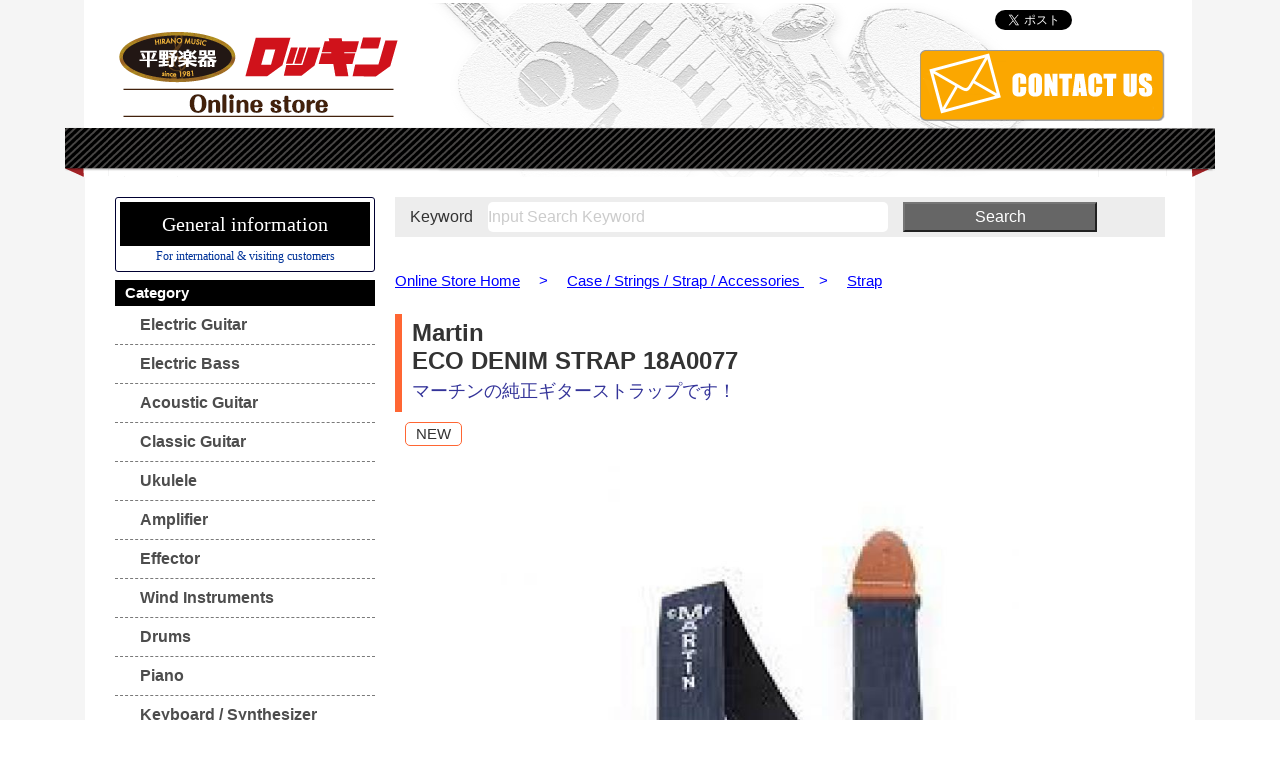

--- FILE ---
content_type: text/html; charset=UTF-8
request_url: https://en.rockin.co.jp/shop/archives/107740.html
body_size: 8212
content:
<!DOCTYPE html PUBLIC "-//W3C//DTD XHTML 1.0 Transitional//EN" "http://www.w3.org/TR/xhtml1/DTD/xhtml1-transitional.dtd">
<html xmlns="http://www.w3.org/1999/xhtml">
<head>

<meta http-equiv="Content-Type" content="text/html; charset=UTF-8" />
<title>
Martin ECO DENIM STRAP 18A0077 ｜Hirano Music Online Store</title>
<meta name="format-detection" content="telephone=no" />
<meta name="Keywords" content="Guitar,Bass,Drums,Winds,World Wide,Shipping" />
<meta name="Description" content="マーチンの純正ギターストラップです！ | ECO DENIM STRAP 18A0077" />
<meta property="og:title" content="マーチンの純正ギターストラップです！  Martin マーティン ECO DENIM STRAP 18A0077 Hirano Music Online Store" />
<meta property="og:type" content="website" />
<meta property="og:description" content="マーチンの純正ギターストラップです！ | ECO DENIM STRAP 18A0077" />
<meta property="og:url" content="//www.rockin.co.jp/shop/archives/107740.html" />
<meta property="og:image" content="https://en.rockin.co.jp/shop/files/product_images/res_1c2a98d0f824f52a5b703c5e431d5678fd9842db.jpg" />
<meta property="og:site_name" content="Hirano Music Online Store" />
<meta property="og:locale" content="ja_JP" />
<meta name="twitter:card" content="summary_large_image">
<meta name="twitter:domain" content="rockin.co.jp">
<meta name="viewport" content="width=device-width" />

<link rel="stylesheet" type="text/css" href="//en.rockin.co.jp/shop/ec_theme/default_en/css/entop.css" />
<link rel="stylesheet" type="text/css" href="//en.rockin.co.jp/shop/ec_theme/default_en/css/shop.css" />
<link rel="stylesheet" type="text/css" href="//en.rockin.co.jp/shop/ec_theme/default_en/css/en.css" />
<link rel="shortcut icon" href="//www.rockin.co.jp/favicon.ico" />

<script type="text/javascript" src="//ajax.googleapis.com/ajax/libs/jquery/1.8.1/jquery.min.js"></script>

<!--photoswipe cssの読み込み-->
<link rel="stylesheet" href="//www.rockin.co.jp/js2015/photoswipe/photoswipe.css">
<link rel="stylesheet" href="//www.rockin.co.jp/js2015/photoswipe/default-skin.css">


<script>

  (function(i,s,o,g,r,a,m){i['GoogleAnalyticsObject']=r;i[r]=i[r]||function(){
  (i[r].q=i[r].q||[]).push(arguments)},i[r].l=1*new Date();a=s.createElement(o),
  m=s.getElementsByTagName(o)[0];a.async=1;a.src=g;m.parentNode.insertBefore(a,m)
  })(window,document,'script','//www.google-analytics.com/analytics.js','ga');

  ga('create', 'UA-46256963-1', 'auto');
  ga('require', 'displayfeatures');
  ga('require', 'ec'); //拡張eコマース呼び出し
  ga('set', '&cu', 'JPY'); //通貨のセット

  ga('ec:addProduct', {
  'id': '107740',
  'name': ' ECO DENIM STRAP 18A0077',
  'category': 'ケース・弦・シールド・ストラップ・その他小物類/ギター＆ベース用ストラップ/',
  'brand': 'Martin',
  'price': '6400',
});

  ga('ec:setAction', 'detail'); //商品ページ閲覧
  ga('send', 'pageview');     // Send transaction data with initial pageview.

</script>
</head>

<body>

<div id="fb-root"></div>
<script>(function(d, s, id) {
  var js, fjs = d.getElementsByTagName(s)[0];
  if (d.getElementById(id)) return;
  js = d.createElement(s); js.id = id;
  js.src = "//connect.facebook.net/ja_JP/all.js#xfbml=1";
  fjs.parentNode.insertBefore(js, fjs);
}(document, 'script', 'facebook-jssdk'));</script>
<div id="wrap">
<div id="container">


  <!-- ヘッダコンテンツ -->
  <div id="google_translate_element"></div><script type="text/javascript">
function googleTranslateElementInit() {
  new google.translate.TranslateElement({pageLanguage: 'ja', includedLanguages: 'en', layout: google.translate.TranslateElement.InlineLayout.SIMPLE}, 'google_translate_element');
}
</script><script type="text/javascript" src="//translate.google.com/translate_a/element.js?cb=googleTranslateElementInit"></script>
<script type="text/javascript">
  $(document).ready(function(){

  var url = location.href;
  if(! url.match( /googtrans/ ) )
  {
    url += '#googtrans(en)';
    location.href = url;
  }

});
</script>

<div id="header">
    <p id="logo"><a href="//en.rockin.co.jp/shop/"><img src="//en.rockin.co.jp/shop/ec_theme/default_en/images/common/logo_store.png" alt="English Store Home" /></a></p>
    <ul class="SocialShareButton">
      <li class="facebooklike">
        <iframe src="//www.facebook.com/plugins/like.php?href=http://www.rockin.co.jp/&layout=button_count&show_faces=false&action=like&colorscheme=light" scrolling="no" frameborder="0" allowtransparency="true"></iframe>
      </li>
      <li class="twittertweet"><a href="https://twitter.com/share" class="twitter-share-button" data-via="RockinNagoya" data-lang="ja" data-count="none">ツイート</a>
<script>!function(d,s,id){var js,fjs=d.getElementsByTagName(s)[0],p=/^http:/.test(d.location)?'http':'https';if(!d.getElementById(id)){js=d.createElement(s);js.id=id;js.src=p+'://platform.twitter.com/widgets.js';fjs.parentNode.insertBefore(js,fjs);}}(document, 'script', 'twitter-wjs');</script></li>
      <li class="googleplus1">
        <div class="g-plusone" data-size="medium" data-href="https://www.rockin.co.jp/"></div>
        <script type="text/javascript">
  window.___gcfg = {lang: 'ja'};

  (function() {
    var po = document.createElement('script'); po.type = 'text/javascript'; po.async = true;
    po.src = 'https://apis.google.com/js/plusone.js';
    var s = document.getElementsByTagName('script')[0]; s.parentNode.insertBefore(po, s);
  })();
</script></li>
    </ul>
    <div id="headR">
      <ul class="clearfix">
        <li class="boxL"><a href="//en.rockin.co.jp/shop/contact/index.html"><img src="//en.rockin.co.jp/shop/ec_theme/default_en/images/common/btn_contact_store.png"  alt="Contact Us" /></a></li>
      </ul>
    </div>
    <ul id="nav" class="clearfix">
    </ul>
  </div>
  <!-- /ヘッダコンテンツ -->

  <div id="contents">
    <div id="main">
      <!--キーワード検索 -->
      <div id="keyword" class="clearfix">
    <form method="get" action="//en.rockin.co.jp/shop/index.php/freesearch">
      <div id="urlBox">
        <div class="url1">Keyword</div>
        <div class="url2">
          <input type="text"
                 size="50"
                 placeholder="Input Search Keyword"
                 class="formInputUrl"
                 name="general_search"
                 value=""
          />
        </div>
      </div>
      <div id="submitBtn">
        <div class="url3">
          <input type="submit" value="Search" class="btn-search" title="Search"  />
        </div>
      </div>
    </form>
  </div>
       <!--/キーワード検索 -->

　　　　<!-- 特設バナーはここに置く（770x80 margin-bottom:10px;）-->

      <!-- メインコンテンツ -->

        <ul id="breadcrumb">
        <li><a href="/shop/">Online Store Home</a></li>
                    <li>　&gt;　
                <a href="//en.rockin.co.jp/shop/category/Accesory.html">
                    Case / Strings / Strap / Accessories                </a>
            </li>
                    <li>　&gt;　
                <a href="//en.rockin.co.jp/shop/category/Strap.html">
                    Strap                </a>
            </li>
            </ul>

  <div class="itemPage">

    <div class="itemTitleBox">
      <!-- キャッチ -->
      <h1 class="itemTitle">      Martin<br />
            ECO DENIM STRAP 18A0077</h1>
      <!-- キャッチ -->
     <!-- 品名 -->
     <p class="itemcopy">
      マーチンの純正ギターストラップです！    </p>
     <!-- /品名 -->
    </div>
    <div class="iconBox clearfix">
      <table class="iconTable">
        <tbody>
         <tr>
          <td class="alignR">
                               <!--
           -->
                                        <label>NEW</label>
                         </td>
          </tr>
         </tbody>
      </table>
    </div>
<style>
figure{
  margin:0px;
  padding:0px;
}
</style>
<div class='my-gallery clearfix' style="padding-top:10px;pading-bottom:10px;width:770px;">
<figure><a href="//en.rockin.co.jp/shop/files/product_images/res_1c2a98d0f824f52a5b703c5e431d5678fd9842db.jpg" data-size="225x225" style="display:block;max-width:760px;height:auto;margin:0px 0px 0px 8px;text-align:center;">
  <img src="//en.rockin.co.jp/shop/index.php/imageResizer?w=760&q=5&file=/files/product_images/res_1c2a98d0f824f52a5b703c5e431d5678fd9842db.jpg" style="max-width:760px;max-height:565px;width:auto;"></a></figure>
<figure><a href="//en.rockin.co.jp/shop/files/product_images/res_2e14a87f3045150cc6a084c2e446f6c226b0f0e2.jpg" data-size="800x800" style="display: block; height:180px; width: 180px; position:relative; background-color: #ededed;float:left;text-align:center;margin:10px 0px 0px 10px;">
<img src="//en.rockin.co.jp/shop/index.php/imageResizer?w=180&q=5&file=/files/product_images/res_2e14a87f3045150cc6a084c2e446f6c226b0f0e2.jpg" style="max-height: 180px;margin: auto;max-width: 180px;position: absolute;top: 0px;left: 0px;right: 0px;bottom: 0px;">
  </a></figure>
<figure><a href="//en.rockin.co.jp/shop/files/product_images/res_404571f0d454931a4ef8a208ce5e29f41a29bbe5.jpg" data-size="225x225" style="display: block; height:180px; width: 180px; position:relative; background-color: #ededed;float:left;text-align:center;margin:10px 0px 0px 10px;">
<img src="//en.rockin.co.jp/shop/index.php/imageResizer?w=180&q=5&file=/files/product_images/res_404571f0d454931a4ef8a208ce5e29f41a29bbe5.jpg" style="max-height: 180px;margin: auto;max-width: 180px;position: absolute;top: 0px;left: 0px;right: 0px;bottom: 0px;">
  </a></figure>

</div>
    <div class="price_view clearfix">
                  <p class="makerKakaku">MSRP ￥8,000</p>
            <p>
                             <span class="itemSalePrice">Price <span class="salePrice">￥6,400- </span><span style="color:red;">(w/o tax)</span></span>
                            <!-- /金額表示 -->
      </p>
              <table class="cartBtn">
        <tr>
          <td align="left">
            <a class="btn-contact" href="//en.rockin.co.jp/shop/archives/107740.html?pagemode=contact" style="text-decoration:none;font-size:24px;">Contact</a>
          </td>
        </tr>
      </table>
    
<!--

    <p class="shop_Contact">
    取扱い店舗:豊田店<br />
    TEL : 0565-28-7676    </p>

-->

    <!-- セール品の表示 -->
    
    </div>
    <!-- セール品の表示 -->
<div style="font-size:16px;color:red;">
*Monthly payment option is not available for international orders.
</div>
<h2 class="itemPageTitle">Product Detail</h2>

<div class="itemComment">
    <!-- 詳細コメント -->
    生地や、プリントのインクに至るまで環境に配慮したエコストラップ。<br>
柔らかく軽量なコットンデニムを使用し、デニム地に白い文字でロゴが入っています。<br>
飽きのこないシンプル＆スタンダードなデザインで、末永く使えるストラップです。<br>
<br>
【仕様】<br>
■ブランド：Martin<br>
■機種：18A0077<br>
■色：DENIM BLUE<br>
■素材：表地=デニム/裏地=コットン<br>
■長さ：約835mm〜約1,470mm<br>
■幅：約50.8mm<br>
■厚さ：約3mm<br>
※表示サイズは多少の誤差、個体差のある場合があります。<br>
<br>
※写真はサンプルです。色合いが異なる場合があります。</div>


    <!-- 詳細追加情報 -->

    <table class="rockintable">
<!--

      <tr>
        <th>取扱店</th>
        <td>豊田店</td>
      </tr>
      <tr>
        <th>Brand</th>
        <td>
                   Martin          マーティン               </td>
      </tr>

-->

      <tr>
        <th>Model Name</th>
        <td>ECO DENIM STRAP 18A0077</td>
      </tr>
      <tr>
        <th>Year</th>
        <td>
                </td>
      </tr>      <tr>
        <th>Price</th>
      <td style="color:red;">
                    <span style="color: #F00;">￥6,400-　(販売中)</span>
              </td>
      </tr>
       <tr>
        <th>Serial Number</th>
        <td>
                </td>
      </tr>
      <tr>
        <th>Condition</th>
        <td>
          新品          <!-- 新品ステータス -->
                                    :Outlet
                                  <!-- /新品ステータス -->

          <!-- 中古ステータス -->
                    <!-- /中古ステータス -->
        </td>
      </tr>
      <tr>
        <th>Case</th>
        <td>
                                                          </td>
      </tr>
      <tr>
        <th>付属品</th>
        <td>
                                                          </td>
      </tr>
    </table>

<!-- /詳細追加情報 -->

  
    </div>
    </div>
    <!-- /main -->

    <!-- サイドナビ -->
    <div id="side">
  <!-- <p><a href="http://www.rockin.co.jp/forinternationalcustomers"><img src="//en.rockin.co.jp/shop/ec_theme/default_en/images/common/banner_webshop01.png" alt=" For International customer" /></a></p> -->


<!-- カテゴリ -->
<script>
$(function () {
  'use strict';
  $("a[href^=#]").click(function () {
    var myHref = $(this).attr("href"),
      myPos = $(myHref).offset().top - 20;
    $("html,body").animate({
      scrollTop: myPos
    }, 500);
    return false;
  });
});
</script>
<a class="pageLink" href="#general"><h2>General information</h2>For international &amp; visiting customers</a>
<h2>Category</h2>
    <!-- 現在のカテゴリ -->
        <!-- /現在のカテゴリ -->
<ul id="category">
    <li><a href="https://en.rockin.co.jp/shop/category/ElectricGuitar.html">
  Electric Guitar  </a></li>
    <li><a href="https://en.rockin.co.jp/shop/category/Bass.html">
  Electric Bass  </a></li>
    <li><a href="https://en.rockin.co.jp/shop/category/AcousticGuitar.html">
  Acoustic Guitar  </a></li>
    <li><a href="https://en.rockin.co.jp/shop/category/ClassicGuitar.html">
  Classic Guitar  </a></li>
    <li><a href="https://en.rockin.co.jp/shop/category/Ukulele.html">
  Ukulele  </a></li>
    <li><a href="https://en.rockin.co.jp/shop/category/Amps.html">
  Amplifier  </a></li>
    <li><a href="https://en.rockin.co.jp/shop/category/Effectors.html">
  Effector  </a></li>
    <li><a href="https://en.rockin.co.jp/shop/category/WindInstruments.html">
  Wind Instruments  </a></li>
    <li><a href="https://en.rockin.co.jp/shop/category/Drum.html">
  Drums  </a></li>
    <li><a href="https://en.rockin.co.jp/shop/category/Piano.html">
  Piano  </a></li>
    <li><a href="https://en.rockin.co.jp/shop/category/keyboard.html">
  Keyboard / Synthesizer  </a></li>
    <li><a href="https://en.rockin.co.jp/shop/category/Stringedinstrument.html">
  Strings  </a></li>
    <li><a href="https://en.rockin.co.jp/shop/category/DtmMtrRecording.html">
  DTM / MTR  </a></li>
    <li><a href="https://en.rockin.co.jp/shop/category/PA.html">
  Mic / Mixer / PA  </a></li>
    <li><a href="https://en.rockin.co.jp/shop/category/Accesory.html">
  Case / Strings / Strap / Accessories  </a></li>
    <li><a href="https://en.rockin.co.jp/shop/category/ApparelGoods.html">
  Apparel Goods  </a></li>
    <li><a href="https://en.rockin.co.jp/shop/category/sale.html">
  Others  </a></li>
  </ul>
<!-- /カテゴリ -->


</div>
    <!-- サイドナビ -->


    <!-- ヘッダコンテンツ -->
    <div style="clear:both;"></div>

<div class="pagecontents" id="general" lang="en">

  <div id="topInformation">
    <img src="//www.rockin.co.jp/files/1ffe14eb8282f1ce65f285d1538f5e9a.png" alt=" we ship worldwide for international customers ">
    <div class="colmun">
      <h2>General information for international & visiting customers</h2>
      <div>
        We sell musical instrument of any brands both to domestic and overseas customers. Here are several points to note:
      </div>
    </div>
  </div>

  <h3 class="information">Price</h3>
  <div class="internationalInformation">
    All prices listed are for domestic purchase. International shipping is not included, and some items also require international handling fee. It says "Tax free" in English page by google translation but it actualy means "w/o tax." You will be responsible for your local tax/duties if ordering from outside Japan.
  </div>

  <h3 class="information">Payment method</h3>
  <div  class="internationalInformation">
    At store front purchase, we accept both cash and credit card. For international orders, we only accept bank wire transfer and PayPal* with applicable fees additional. Credit card payment or COD is not available for international orders. *No PayPal payment using China Union Pay</div>

  <h3 class="information">Duty-free shopping</h3>
  <div  class="internationalInformation">
    Duty-free shopping is now available at store front of any of our locations! Please make sure to bring your passport with you at your visit. Here is a link for duty-free shopping you can check before your visit: https://www.rockin.co.jp/taxfreeEn
  </div>

  <div  class="internationalInformation">
    Duty-free purchase is only available for visitors at store front with passport presented at check out. Unavailable for purchase via internet/e-mail/phone/fax or any kind.
  </div>

  <h3 class="information">CITES related items</h3>
  <div  class="internationalInformation">
    As of November 26th 2019, CITES no longer restricts on musical instruments with rosewood (except Brazilian) and bubinga exporting from/importing to Japan.<br>
This date only affects Japanese law.  Prior to orders, please confirm with your local government that CITES restriction has also already ended in your country. <br>

African padouk is newly listed in CITES restriction list (Appendix II) and not available for international orders.<br>
Abalone, pearl, some species of mahogany and ebony are still restricted.<br>

If purchasing at store front upon your visit, up to 4 CITES-related items per person / per visit will be allowed to export as your personal use.  No merchandise or resale purpose, are allowed.<br>

For international orders, we are not capable to ship brand-new CITES-related items directly to outside Japan.  In some case we successfully obtain export permission for pre-owned items, however, you will also need to obtain import permission from your local government.
  </div>
  <div  class="internationalInformation">
    For purchase at store front to export as your personal use, only up to 4 items are allowed per person/per visit. No merchandise, or resale purpose, are allowed.
  </div>
  <div class="internationalInformation">
    For international orders, both importer (you) and exporter (we) need to obtain permission from government to import/export CITES restricted items. At this moment, we are not capable to obtain export permission for brand-new items regardless of manufactured year. We are still capable to apply for permission for pre-owned items, but each item needs to prove its presence within Japan before January 1st 2017. We advice you to allow at least 1 month to complete export permission, and then you will also need to obtain import permission from your local government.
  </div>

  <h3 class="information">For EU customers</h3>
  <div class="internationalInformation">Due to new EU GDPR (General Data Protection Regulation) policy, unfortunately any written contact (e-mail or internet form) is filtered and does not reach us. We currently do not ship to EU area.
  </div>
  <h3 class="information">Important note for international orders</h3>

  <div class="internationalInformation" lang="en">
    Absolutely no returns, cancels and refunds are acceptable except when CITES permission is rejected. We do not charge Japanese tax, but you will be responsible for your local tax/duties and other related fees. We try to describe as detail as we can, but all items especially pre-own items might have scratches, discoloration, parts deterioration that is not mentioned in its description or pictures cannot express. Please contact us within 24 hours of delivery if you find your order damaged during shipping. We are not responsible for any loss or damage caused after depature from our place, confiscations at or returns by your local customs and authorities, or by any unexpectable circumstances. We do not ship to Nigeria at this moment, due to too many order fraud.
  </div>

  <h3 class="information">Shipping rate</h3>
  <div class="internationalInformation">
    Please let us know your delivery address.
    <br> We will quote you a shipping fee. 
  </div>

</div>
    <!-- /ヘッダコンテンツ -->
  </div>
  <!-- /メインコンテンツ -->
  <div id="footer">
  <div id="footer">
    <h2><a href="//www.rockin.co.jp/"><img src="//www.rockin.co.jp/img2014/common/logo_footer.png"  alt="ロッキン 中部地区最大級ギター在庫数 平野楽器 東海地区最大級楽器専門店"/></a></h2>
    <ul id="footerLink" class="clearfix">
      <!--<li><a href="//www.rockin.co.jp/company2014.html">会社概要</a></li>-->
      <li><a href="//www.rockin.co.jp/guideline2014.html">特定商取引法に基づく表記</a></li>
      <li><a href="//www.rockin.co.jp/privacy2014.html">プライバシーポリシー</a></li>
    </ul>
    <div id="footerL">
      <h3>有限会社平野楽器</h3>
      <p>〒446-0026　愛知県刈谷市中山町4-40　TEL：0566-23-0111　FAX：0566-23-0293<br />
        古物商許可番号：愛知県公安委員会  第543819800700号／静岡県公安委員会  第491270003609号／岐阜県公安委員会  第531040001271号</p>
      <p id="copyright">Copyright(c)Rockin All Right Reserved.</p>
    </div>
  </div>
</div>
<!--ここからphotoswipeのコンテナ-->

<!-- Root element of PhotoSwipe. Must have class pswp. -->
<div class="pswp" tabindex="-1" role="dialog" aria-hidden="true">

  <!-- Background of PhotoSwipe.
     It's a separate element as animating opacity is faster than rgba(). -->
  <div class="pswp__bg"></div>

  <!-- Slides wrapper with overflow:hidden. -->
  <div class="pswp__scroll-wrap">

    <!-- Container that holds slides.
      PhotoSwipe keeps only 3 of them in the DOM to save memory.
      Don't modify these 3 pswp__item elements, data is added later on. -->
    <div class="pswp__container">
      <div class="pswp__item"></div>
      <div class="pswp__item"></div>
      <div class="pswp__item"></div>
    </div>

    <!-- Default (PhotoSwipeUI_Default) interface on top of sliding area. Can be changed. -->
    <div class="pswp__ui pswp__ui--hidden">

      <div class="pswp__top-bar">

        <!--  Controls are self-explanatory. Order can be changed. -->

        <div class="pswp__counter"></div>

        <button class="pswp__button pswp__button--close" title="Close (Esc)"></button>

        <button class="pswp__button pswp__button--share" title="Share"></button>

        <button class="pswp__button pswp__button--fs" title="Toggle fullscreen"></button>

        <button class="pswp__button pswp__button--zoom" title="Zoom in/out"></button>

        <!-- Preloader demo //codepen.io/dimsemenov/pen/yyBWoR -->
        <!-- element will get class pswp__preloader--active when preloader is running -->
        <div class="pswp__preloader">
          <div class="pswp__preloader__icn">
            <div class="pswp__preloader__cut">
            <div class="pswp__preloader__donut"></div>
            </div>
          </div>
        </div>
      </div>

      <div class="pswp__share-modal pswp__share-modal--hidden pswp__single-tap">
        <div class="pswp__share-tooltip"></div>
      </div>

      <button class="pswp__button pswp__button--arrow--left" title="Previous (arrow left)">
      </button>

      <button class="pswp__button pswp__button--arrow--right" title="Next (arrow right)">
      </button>

      <div class="pswp__caption">
        <div class="pswp__caption__center"></div>
      </div>

    </div>

  </div>

</div>

<!--photoswipeのコンテナここまで-->


<script src="//www.rockin.co.jp/js2015/photoswipe/photoswipe.min.js"></script>
<script src="//www.rockin.co.jp/js2015/photoswipe/photoswipe-ui-default.min.js"></script>
<script src="//www.rockin.co.jp/js2015/photoswipe/photoswipe.js"></script>
</body>
</html>


--- FILE ---
content_type: text/html; charset=utf-8
request_url: https://accounts.google.com/o/oauth2/postmessageRelay?parent=https%3A%2F%2Fen.rockin.co.jp&jsh=m%3B%2F_%2Fscs%2Fabc-static%2F_%2Fjs%2Fk%3Dgapi.lb.en.2kN9-TZiXrM.O%2Fd%3D1%2Frs%3DAHpOoo_B4hu0FeWRuWHfxnZ3V0WubwN7Qw%2Fm%3D__features__
body_size: 163
content:
<!DOCTYPE html><html><head><title></title><meta http-equiv="content-type" content="text/html; charset=utf-8"><meta http-equiv="X-UA-Compatible" content="IE=edge"><meta name="viewport" content="width=device-width, initial-scale=1, minimum-scale=1, maximum-scale=1, user-scalable=0"><script src='https://ssl.gstatic.com/accounts/o/2580342461-postmessagerelay.js' nonce="k8EFvaPdwLX7Ni8G6DZdYw"></script></head><body><script type="text/javascript" src="https://apis.google.com/js/rpc:shindig_random.js?onload=init" nonce="k8EFvaPdwLX7Ni8G6DZdYw"></script></body></html>

--- FILE ---
content_type: text/css
request_url: https://en.rockin.co.jp/shop/ec_theme/default_en/css/entop.css
body_size: 2322
content:
@charset "UTF-8";
@import url("reset.css");

/*  common
----------------------------------------------------------- */

#wrap {
  width: 100%;
  min-width: 1150px;
  background-color: #f5f5f5;
}

#container {
  width: 1150px;
  margin: 0 auto;
}

a:hover img {
  opacity: 0.7;
  filter: alpha(opacity=70);
  -ms-filter: “alpha( opacity=70)”;
}

#pagetop {
  width: 800px;
  text-align: right;
  margin: 10px auto 0;
}


/*  header
----------------------------------------------------------- */

#header {
  background-image: url(//www.rockin.co.jp/img2014/common/bg_head.png);
  background-repeat: no-repeat;
  background-position: left top;
  width: 1150px;
  height: 177px;
  position: relative;
}

#header #logo {
  padding: 20px 0 0 50px;
}

#header .SocialShareButton {
  position: absolute;
  top: 10px;
  right: 50px;
}

#header #headR {
  width: 390px;
  position: absolute;
  top: 50px;
  right: 50px;
}

#header #headR .boxL {
  display: inline;
  float: left;
}

#header #headR .boxR {
  display: inline;
  float: left;
}


/*  nav
----------------------------------------------------------- */

#nav {
  /* 20150707 ナビの追加により変更
  margin-left: 125px;
  width: 900px;
*/
  margin-left: 80px;
  width: 1000px;
}

#nav li {
  display: inline-block;
  float: left;
  margin-right: 12px;
}


/*  SocialShareButton
----------------------------------------------------------- */

.SocialShareButton {
  line-height: 100%;
  height: 25px;
  margin: 0;
  overflow: hidden;
}

#header .SocialShareButton {
  float: right;
}

.SocialShareButton li,
.socialBtn li {
  list-style: none;
  background: none;
  padding: 0;
  float: left;
  display: inline;
}

.SocialShareButton li.twittertweet,
.socialBtn li.twittertweet {
  width: 93px;
  margin-right: 7px;
}

.SocialShareButton li.facebooklike,
.socialBtn li.facebooklike {
  width: 110px;
  height: 25px;
}

.SocialShareButton li.googleplus1,
.socialBtn li.googleplus1 {
  width: 70px;
}


/*  contents
----------------------------------------------------------- */

#contents {
  width: 1050px;
  margin: 0 auto;
  padding: 0 30px;
  background-color: #fff;
  padding-top: 20px;
}

.main_slider {
  width: 1010px;
  margin: 0 auto;
  padding-top: 30px;
  padding-bottom: 10px;
  background-image: url(../img2014/common/bg_dot.png);
  background-repeat: repeat;
}

.main_slider ul#main_image li {
  width: 900px;
}

.main_slider ul#my_slider_pager {
  width: 1050px;
  margin: 0 auto;
  padding: 12px 0;
}

.main_slider ul#my_slider_pager li {
  float: left;
  margin-left: 50px;
}

.main_slider ul#my_slider_pager li:first-child {
  margin-left: 65px;
}

.main_slider ul#my_slider_pager li .active {
  opacity: 0.5;
  filter: alpha(opacity=50);
  -ms-filter: "alpha(opacity=50)";
  zoom: 1;
}


/*  what's new
----------------------------------------------------------- */

#new {
  margin-top: 40px;
}

#new .inner {
  width: 1010px;
  margin: 10px auto;
}

#new .inner .boxL {
  width: 490px;
  float: left;
  border: 1px solid #B3B3B4;
  height: 430px;
  border-radius: 10px;
}

#new .inner .boxL h3 {
  padding: 5px;
}

#new .inner .boxL iframe {
  width: 450px;
  height: 390px;
  padding: 20px;
}

#new .inner .boxR {
  width: 493px;
  float: right;
}

#new .inner .boxR #blogInfo {
  width: 493px;
  height: 348px;
  border: 1px solid #B3B3B4;
  margin-bottom: 12px;
  border-radius: 10px;
}

#new .inner .boxR #blogInfo h3 {
  padding: 5px;
}

#new .inner .boxR .blogBox {
  width: 470px;
  height: 280px;
  margin: 10px 5px;
  overflow: scroll;
}

#new .inner .boxR .blogBox .line {
  border-bottom: dotted 1px #B3B3B4;
  padding-bottom: 5px;
  margin-bottom: 10px;
}


/*  EVENT
----------------------------------------------------------- */

#event {
  margin-top: 40px;
}

#event .inner {
  width: 860px;
  margin: 10px auto;
}

#eventTable table {
  width: 800px;
  margin: 20px auto;
  border: 1px solid #B3B3B4;
}

#eventTable tr,
#eventTable td {
  border: 1px solid #B3B3B4;
}


/*  services
----------------------------------------------------------- */

#services {
  margin-top: 40px;
}

#services .inner {
  width: 1010px;
  margin: 10px auto;
  border: 20px solid #FFAA00;
  border-radius: 10px;
}

#services .inner ul {
  width: 1010px;
}

#services .inner ul li {
  border-bottom: 2px dotted #FF99CC;
  border-right: 2px dotted #FF99CC;
  float: left;
  width: 310px;
  height: 100px;
  padding: 10px 12px;
}

#services .inner ul li.last {
  border-right: none
}

#services .inner ul li.secFirst {
  border-top: none;
  clear: both;
}

#services .inner ul li.sec {
  border-bottom: none;
}

#services .inner ul li.secLast {
  border-bottom: none;
  border-right: none
}

#services .inner ul li dt {
  width: 100px;
  float: left;
}

#services .inner ul li dd {
  width: 195px;
  float: right;
}

#services .inner ul li dd h3 {
  font-weight: bold;
  font-size: 16px;
  color: #982426;
  margin-bottom: 5px;
}

#services .inner ul li dd h3 a {
  color: #CF121B;
  text-decoration: none;
}

#services .inner ul li dd h3 a:hover {
  text-decoration: underline;
}

#services .inner ul li dd p {
  font-size: 13px;
  line-height: 1.3em;
}

#services .inner ul li dd p span {
  background-color: #666767;
  color: #fff;
  display: inline-block;
  padding: 2px 6px;
  margin-right: 10px;
  margin-top: 5px;
  float: left;
}


/*shopInfo
----------------------------------------------------------- */

#shopInfo {
  margin-top: 40px;
}

#shopInfo .inner {
  width: 940px;
  margin: 10px auto;
  padding: 15px 55px 5px;
  border: 1px solid #dbdcdc;
}

#shopInfo .inner li {
  width: 470px;
  float: left;
  margin-bottom: 10px;
}

#shopInfo .inner li dt {
  width: 122px;
  float: left;
}

#shopInfo .inner li dd {
  width: 250px;
  float: left;
  margin-left: 20px
}

#shopInfo .inner li dd h3 {
  font-weight: bold;
  font-size: 16px;
}

#shopInfo .inner li dd h3 a {
  color: #000000;
}

#shopInfo .inner li dd p {
  font-size: 11px;
  margin-bottom: 5px;
  line-height: 13px;
}


/*link
----------------------------------------------------------- */

#link {
  margin-top: 40px;
  padding-bottom: 13px;
}

#link .inner {
  width: 1050px;
  margin: 10px auto;
}

#link .inner .boxL {
  width: 850px;
  float: left;
}

#link .inner .boxL td {
  padding: 2px 0;
}

#link .inner .boxR {
  width: 125px;
  float: right;
  border: 1px solid #989898;
}

#link .inner .boxR td {
  border-bottom: 1px solid #989898;
}


/*footer
----------------------------------------------------------- */

#footer {
  width: 1100px;
  margin: 0 auto;
  padding-top: 15px;
  position: relative;
}

#footer #footerLink {
  width: 380px;
  position: absolute;
  /*left:720px;*/
  left: 800px;
  top: 15px;
}

#footer #footerLink li {
  font-size: 12px;
  display: inline-block;
  float: left;
  padding-right: 20px;
}

#footer #footerLink li a {
  color: #000;
  text-decoration: none;
}

#footer #footerLink li a:hover {
  color: #000;
  text-decoration: underline;
}

#footerL {
  margin-left: 10px;
  padding-bottom: 30px;
}

#footerL h3 {
  font-size: 15px;
  font-weight: bold;
}

#footerL p {
  font-size: 12px;
  line-height: 1.5em;
}


/*other
----------------------------------------------------------- */

#other h1 {
  background-image: url(../img2014/other/bg_h1.png);
  background-position: left bottom;
  background-repeat: no-repeat;
  padding-bottom: 8px;
  font-size: 20px;
}

#other h2 {
  background-image: url(../img2014/other/bg_h2r.png);
  background-position: left bottom;
  background-repeat: no-repeat;
  padding: 0 0 5px 20px;
  margin-top: 30px;
  margin-bottom: 5px;
  font-size: 16px;
}

#other h3 {
  background-image: url(../img2014/other/bg_h3.png);
  background-position: left bottom;
  background-repeat: no-repeat;
  padding: 25px 0 12px 10px;
  margin: 15px 0 5px 10px;
  color: #fff;
  font-weight: normal;
}

#other p {
  margin-left: 20px;
  margin-right: 20px;
}

#other .sec {
  margin-top: 1em;
}

#other p.kome {
  font-size: 12px;
}

#other ul {
  margin-left: 20px;
  margin-right: 20px;
}

#other ol {
  margin-left: 20px;
  margin-right: 20px;
}

#other ul li {
  text-indent: -1em;
  padding-left: 1em;
}

#other ol li {
  text-indent: -1.4em;
  padding-left: 0.5em;
  list-style-type: none;
}

#other ol li ul {
  margin: 0;
}

#other ol li ul li {
  text-indent: -1em;
  padding-left: 1em;
}

#other table {
  margin: 10px 20px 0;
  border: 1px solid #666666;
  width: 90%;
}

#other table th {
  text-align: left;
  background-color: #dddddd;
  padding: 5px;
  width: 60%;
  border: 1px solid #666666;
  white-space: nowrap;
}

#other table td {
  text-align: left;
  padding: 5px;
  border: 1px solid #666666;
}

#my_slider_pager li {
  max-width: 180px;
}

#my_slider_pager li img {
  max-width: 100%;
}

select,
input,
button {
  font-family: "ヒラギノ角ゴ Pro W3", "Hiragino Kaku Gothic Pro", "メイリオ", Meiryo, Osaka, "ＭＳ Ｐゴシック", "MS PGothic", sans-serif;
}

.pagecontents {
  margin-top: 1rem;
  border-top: solid 3px orange;
  font-size: 1rem;
  font-family: Georgia, Times, 'Times New Roman', serif;
}

@media(max-width:480px) {
  .pagecontents {
    font-size: 2rem;
  }
}

.pagecontents #topInformation {
  display: -webkit-box;
  display: -ms-flexbox;
  display: flex;
  -ms-flex-wrap: nowrap;
  flex-wrap: nowrap;
  -webkit-box-pack: center;
  -ms-flex-pack: center;
  justify-content: center;
  -webkit-box-align: center;
  -ms-flex-align: center;
  align-items: center;
}

.pagecontents #topInformation img {
  width: 30%;
}

.pagecontents #topInformation .column {
  display: -webkit-box;
  display: -ms-flexbox;
  display: flex;
  -webkit-box-orient: vertical;
  -webkit-box-direction: normal;
  -ms-flex-flow: column wrap;
  flex-flow: column wrap;
}

.pagecontents #topInformation h2 {
  font-family: 'arial black', arial, sans-serif;
  font-size: 2rem;
}

.pagecontents .information {
  font-family: 'arial black', arial, sans-serif;
  font-size: 2rem;
  border-bottom: solid 3px orange;
  margin-top: 1rem;
}

.pagecontents img {
  display: block;
  text-align: center;
  margin: 1rem auto;
}

.pagecontents div {
  margin: 0.5rem 0rem 0.5rem 1rem;
  line-height: 1.8;
}


--- FILE ---
content_type: text/css
request_url: https://en.rockin.co.jp/shop/ec_theme/default_en/css/shop.css
body_size: 4419
content:
/* body ボディ
-----------------------------------------------------*/

#header #logo {
  padding: 25px 0 0 50px;
}

#header #headR {
  position: absolute;
  right: 50px;
  top: 50px;
  width: 339px;
}

#side {
  float: left;
  width: 260px;
}

#main {
  float: right;
  width: 770px;
}

#shopListBox {
  width: 1050px;
}

.footerBannerBox {
  clear: both;
  padding: 20px 0;
}

.footerBannerBox li {
  width: 254px;
  float: left;
  margin-left: 10px;
}

.footerBannerBox li.first {
  width: 254px;
  float: left;
  margin-left: 0;
}

#shopListBox h2 {
  width: 1050px;
  height: 30px;
  line-height: 30px;
  font-size: 16px;
  font-weight: bold;
  color: #fff;
  background: url(../images/common/bg_shop.png) no-repeat right top;
  text-align: center;
}

.footerShopBox {
  padding: 20px 0;
}

.footerShopBox li {
  width: 195px;
  float: left;
  margin-left: 15px;
}

.footerShopBox li h3 {
  font-size: 18px;
}

.footerShopBox li img {
  width: 100%;
}

.footerShopBox li p {
  font-size: 12px;
}


/* side
-----------------------------------------------------*/

#side p {
  width: 260px;
  margin-bottom: 10px;
}

#side img {
  max-width: 100%;
}

#side ul#category {
  width: 260px;
  margin-bottom: 10px;
}

#side ul#category li {
  width: 260px;
  border-bottom: 1px dashed #7A7A7A;
}

#side ul#category li a {
  display: block;
  padding: 10px 25px;
  font-size: 16px;
  font-weight: bold;
  text-decoration: none;
  color: #4D4D4D;
}

#side ul#category li a:hover {
  text-decoration: underline;
  color: #4D4D4D;
}

#side #note {
  width: 222px;
  padding: 10px 19px;
  background-color: #E8F5F5;
  margin: 20px 0;
}

#side #note p.info {
  color: #2E3192;
  text-align: center;
  font-size: 16px;
  width: 100%;
}

#side #note p.info a {
  display: block;
  padding: 0.25em;
  background: rgba(255, 255, 255, 1);
  border-radius: 0.5em;
  color: green;
  font-size: 14px;
  box-shadow: inset 0px 0px 2px 2px rgba(0, 0, 0, 0.2);
  text-decoration: none;
}

#side #note p.info a span {
  font-size: 11px;
}

#side #note p.info a:hover {
  text-decoration: underline;
}

#side #note ul li {
  margin-bottom: 10px;
}


/* main
-----------------------------------------------------*/

#breadcrumb {
  clear: both;
  /*  border-bottom: 1px solid #CCCCCC;*/
  margin-bottom: 15px;
  padding: 4px 0px 10px 0px;
  width: 770px;
}

#breadcrumb li {
  display: inline !important;
  vertical-align: middle;
  color: #0000ff;
}

#breadcrumb li h1 {
  color: #0000ff;
  font-size: 14px;
  display: inline;
  font-weight: normal;
}

#breadcrumb li a {
  color: #0000ff;
  text-decoration: underline;
}

#breadcrumb li a:hover {
  color: #0000ff;
  text-decoration: none;
}

#sort {
  width: 770px;
  padding: 20px 10px 10px 10px;
  border-top: solid 1px #CCC;
}

#sequence {
  width: 500px;
  float: left;
}

#sequence dt {
  width: 80px;
  float: left;
  font-size: 16px;
  color: #848484;
}

#sequence dd {
  display: inline-block;
  float: left;
  margin-left: 20px;
  font-size: 16px;
  color: #848484;
}

#sequence dd a {
  color: #848484;
  text-decoration: none;
}

#sequence dd a:hover {
  color: #F15A24;
  text-decoration: none;
}

#sequence dd a.now {
  color: #F15A24;
  font-weight: bold;
}

#kirikae {
  width: 250px;
  float: right;
}

#kirikae dt {
  width: 80px;
  float: left;
  font-size: 16px;
  color: #848484;
}

#kirikae dd {
  display: inline-block;
  float: left;
  margin-left: 10px;
}

#kirikae dd a img {
  border: 2px solid #848484;
  display: block;
}

#kirikae dd a:hover img {
  border: 2px solid #F15A24;
}

#kirikae dd.now img {
  border: 2px solid #F15A24;
  display: block;
}


/* キーワード
-----------------------------------------------------*/

#keyword {
  background-color: #EDEDED;
  width: 740px;
  height: 30px;
  padding: 5px 15px;
  margin-bottom: 15px;
}

#keyword .url1 {
  font-size: 16px;
  margin-right: 15px;
  line-height: 30px;
  float: left;
  display: inline-block;
}

#keyword .url2 {
  float: left;
  display: inline-block;
}

#keyword .url2 input {
  font-size: 16px;
  margin-right: 15px;
  line-height: 30px;
  padding: 0;
  border-radius: 5px;
  -webkit-border-radius: 5px;
  -moz-border-radius: 5px;
  float: left;
  width: 400px;
  border: none;
}

#keyword .url3 {
  float: left;
  display: -webkit-box;
  display: -ms-flexbox;
  display: flex;
}

#keyword .general_search_submit {
  background: #666;
  border: 1px solid #DDD;
  color: #FFF;
  width: 100px;
  padding: 2px 0;
  font-size: 1.1em;
}


/* バナー
-----------------------------------------------------*/

.mainBannerBox {
  width: 770px;
  margin-bottom: 15px;
}

.mainBannerBox li {
  display: inline-block;
  float: left;
  margin-left: 10px;
}

.mainBannerBox li.first {
  display: inline-block;
  float: left;
  margin-left: 0;
}


/* アイテム一覧（横）
-----------------------------------------------------*/

.itemBoxWidth {
  width: 773px;
  padding: 10px 0;
  border-bottom: 1px solid #ccc;
}

.itemBoxWidth .inner {
  width: 773px;
  background: url(../images/common/bg_cart.png) repeat-y right top;
}

.itemBoxWidth .boxL {
  width: 160px;
  float: left;
}

.itemBoxWidth .boxR {
  width: 600px;
  float: right;
}

.itemBoxWidth .boxR .itemBoxC {
  width: 400px;
  float: left;
}

.itemBoxWidth .boxR .itemBoxC a.border {
  width: 400px;
  display: block;
  border-bottom: 3px dotted #ccc;
  color: #2E3192;
  font-size: 16px;
  font-weight: bold;
}

.itemBoxWidth .boxR .itemPrice {
  padding: 10px;
  width: 172px;
  float: right;
}

.itemBoxWidth .itemBoxWidth .maker {
  font-size: 16px;
  font-weight: bold;
}

.itemBoxWidth .itemShop {
  background: url(../images/common/icon_shop.png) no-repeat left top;
  max-width: 120px;
  height: 30px;
  line-height: 28px;
  padding-left: 38px;
  padding-top: 2px;
  font-size: 14px;
  color: #736357;
  font-weight: bold;
  white-space: nowrap;
  display: inline-block;
}

.itemBoxWidth .kakakuTxt {
  font-size: 16px;
  color: #4D4D4D;
}

.itemBoxWidth .itemPriceEn {
  font-size: 18px;
  color: #ff0000;
  font-weight: bold;
  line-height: 30px;
  display: inline-block;
}

.itemBoxWidth .iconTable {
  margin-top: 20px;
  width: 400px;
}

.itemBoxWidth .shopTable {
  width: 120px;
}

.itemBoxWidth .alignL img {
  padding-left: 10px;
}

.itemBoxWidth .alignR img {
  padding-left: 10px;
}

.itemBoxWidth .viewitemstatusnew {
  background: url(../images/common/icon_new.png) no-repeat right top;
  width: 90px;
  height: 20px;
  text-align: center;
  line-height: 20px;
  color: #ffffff;
  font-size: 14px;
  font-weight: bold;
  margin-bottom: 7px;
}

.itemBoxWidth .viewitemstatusused {
  background: url(../images/common/icon_used.png) no-repeat right top;
  width: 90px;
  height: 20px;
  text-align: center;
  line-height: 20px;
  color: #ffffff;
  font-size: 14px;
  font-weight: bold;
  margin-bottom: 7px;
}

.itemBoxWidth .viewitemstatusvintage {
  background: url(../images/common/icon_vintage.png) no-repeat right top;
  width: 90px;
  height: 20px;
  text-align: center;
  line-height: 20px;
  color: #ffffff;
  font-size: 14px;
  font-weight: bold;
  margin-bottom: 7px;
}


/* アイテム一覧（4ボックス）
-----------------------------------------------------*/

#categoryItemList {
  display: -webkit-box;
  display: -ms-flexbox;
  display: flex;
  -ms-flex-wrap: wrap;
  flex-wrap: wrap;
}

.itemBoxHight {
  width: 160px;
  padding: 10px 0;
  border: 1px solid #ccc;
  padding: 10px 15px;
  float: left;
  border-collapse: collapse;
  margin-bottom: 20px;
  display: table-cell;
}

.itemBoxHight .viewitemstatusnew {
  background: url(../images/common/icon_new.png) no-repeat right top;
  width: 70px;
  height: 20px;
  text-align: center;
  line-height: 20px;
  color: #ffffff;
  font-size: 12px;
  font-weight: bold;
  margin: 7px 0;
  border-radius: 5px;
  -webkit-border-radius: 5px;
  -moz-border-radius: 5px;
  float: left;
}

.itemBoxHight .viewitemstatusused {
  background: url(../images/common/icon_used.png) no-repeat right top;
  width: 70px;
  height: 20px;
  text-align: center;
  line-height: 20px;
  color: #ffffff;
  font-size: 12px;
  font-weight: bold;
  margin: 7px 0;
  border-radius: 5px;
  -webkit-border-radius: 5px;
  -moz-border-radius: 5px;
  float: left;
}

.itemBoxHight .viewitemstatusvintage {
  background: url(../images/common/icon_vintage.png) no-repeat right top;
  width: 70px;
  height: 20px;
  text-align: center;
  line-height: 20px;
  color: #ffffff;
  font-size: 10px;
  font-weight: bold;
  margin: 7px 0;
  border-radius: 5px;
  -webkit-border-radius: 5px;
  -moz-border-radius: 5px;
  float: left;
  white-space: nowrap;
}

.itemBoxHight a.border {
  color: #0069B4;
  font-size: 12px;
}

.itemBoxHight .old {
  font-size: 10px;
  float: right;
  line-height: 20px;
  margin: 7px 0;
}

.itemBoxHight .maker {
  clear: both;
  font-size: 12px;
  font-weight: normal;
}

.itemBoxHight .itemPrice {
  padding: 5px 15px;
  border-top: 3px dotted #ccc;
  border-bottom: 3px dotted #ccc;
}

.itemBoxHight .itemShop {
  font-size: 12px;
  color: #736357;
  white-space: nowrap;
  text-align: center;
  line-height: 30px;
}

.itemBoxHight .kakakuTxt,
.itemBoxHight .itemTax {
  font-size: 10px;
  color: #4D4D4D;
}

.itemBoxHight .itemPriceEn {
  font-size: 14px;
  color: #ff0000;
  line-height: 24px;
  display: inline-block;
}


/* 4ボックス・横　共通
-----------------------------------------------------*/

.viewmodelname {
  font-size: 11px;
  margin-top: 7px;
  clear: both;
}

.viewserialnumber {
  font-size: 11px;
  margin-top: 7px;
  clear: both;
  display: block;
}


/* ページネーション
-----------------------------------------------------*/

.ul.yiiPager {
  font-size: 11px;
  border: 0;
  margin: 0;
  padding: 0;
  line-height: 100%;
  display: inline;
}

ul.yiiPager li {
  display: inline;
}

ul.yiiPager a:link,
ul.yiiPager a:visited {
  border: solid 1px #9aafe5;
  font-weight: bold;
  color: #0e509e;
  padding: 1px 6px;
  text-decoration: none;
}

ul.yiiPager .page a {
  font-weight: normal;
}

ul.yiiPager a:hover {
  border: solid 1px #0e509e;
}

ul.yiiPager .selected a {
  background: #2e6ab1;
  color: #FFFFFF;
  font-weight: bold;
}

ul.yiiPager .hidden a {
  border: solid 1px #DEDEDE;
  color: #888888;
}


/**
   * Hide first and last buttons by default.
   */

ul.yiiPager .first,
ul.yiiPager .last {
  display: none;
}


/* 商品ページ
-----------------------------------------------------*/

div.bunkatsumuryou {
  font-size: 0.8em;
  color: rgba(0, 0, 0, 0.7);
  margin-top: 2em;
}

.rockintable {
  width: 100%;
  border-collapse: collapse;
  margin-top: 10px;
  font-size: 18px;
}

.rockintable th {
  padding: 6px;
  text-align: left;
  width: 25%;
  vertical-align: top;
  color: #333;
  background-color: #eee;
  border: 1px solid #b9b9b9;
}

.rockintable td {
  padding: 6px;
  background-color: #fff;
  border: 1px solid #b9b9b9;
}

.error {
  width: 80%;
  padding: 0.5em;
  background-color: #F00;
  color: #FFF;
  margin: 0.4em 0;
}

input.buy_submit {
  width: 70%;
  margin-bottom: 0.5em;
  padding: 0.2em 0em;
  background: #f79e29;
  color: white;
  box-shadow: 2px 2px 2px 2px rgba(0, 0, 0, 0.2);
  text-shadow: 1px 1px 1px rgba(0, 0, 0, 0.2);
  border: solid 1px rgba(255, 255, 255, 0.5);
  border-radius: 5px;
  -webkit-transition: 0.1s;
  transition: 0.1s;
  font-size: 2em;
}

input.buy_submit:hover {
  background: #f48b02;
  box-shadow: 2px 2px 2px 2px rgba(0, 0, 0, 0.4);
  text-shadow: 1px 1px 1px rgba(0, 0, 0, 0.4);
}

input.retransmission {
  width: 70%;
  font-size: 2em;
  color: rgba(0, 0, 0, 0.7);
}

input.retransmission:hover {
  color: black;
}

.cartBtn {
  width: 89%;
  margin: 10px auto 20px;
}

.cartBtn .btn_cart:hover {
  opacity: 0.7;
  filter: alpha(opacity=70);
  -ms-filter: “alpha( opacity=70)”;
}

.cartBtn .cartBox {
  width: 310px;
}

.cartBtn .cartBox img {
  display: block;
  width: 100%;
}

.cartBtn .cartBox input {
  display: block;
  width: 100%;
}

.iconBox .iconTable {
  margin: 0px 0px 10px 10px;
  float: left;
}

.iconBox .shopTable {
  width: 120px;
}

.iconBox .alignL img {
  padding-right: 10px;
}

.iconBox .alignR img {
  padding-right: 10px;
}

.price_view .shop_Contact {
  display: inline-block;
  padding: 0.3em 0.6em;
  color: #666;
  border: solid 2px #999;
  font-size: 20px;
  line-height: 1.4;
  font-weight: 900;
  min-width: 250px;
}


/* スライダー
-----------------------------------------------------*/

.main_slider {
  background-image: none;
  padding-bottom: 10px;
  padding-top: 10px;
  width: 760px;
}

.main_slider img {
  border: 1px solid #818181;
}

.bx-wrapper img {
  display: block;
  width: 100%;
  margin: 0 auto;
  box-sizing: border-box;
}

#main_images li {}

.main_slider ul#my_slider_pager {
  width: 775px;
  padding: 0px;
  margin-left: -15px;
  position: relative;
}

.main_slider ul#my_slider_pager li:first-child {
  margin: 5px 0 5px 15px;
}

.main_slider ul#my_slider_pager li {
  float: left;
  margin-left: 0;
  margin: 5px 0 5px 15px;
}

#my_slider_pager li {
  height: 134px;
  max-width: 178px;
}

.price_view {
  /*  background: url(../images/common/bg_btnBox.png) repeat right top;*/
  padding: 5px;
  margin: 0px;
}

.price_view p {
  margin: 5px 0 0 40px;
  font-size: 1.6em;
}


/* 詳細検索
-----------------------------------------------------*/

.searchBox {
  width: 770px;
  border: 2px solid #CCCCCC;
  border-radius: 5px;
  -webkit-border-radius: 5px;
  -moz-border-radius: 5px;
  box-sizing: border-box;
  padding: 5px 20px;
  margin-bottom: 1.5em;
}

.searchBoxTitle {
  padding-bottom: 5px;
  font-size: 20px;
  font-weight: normal;
}

.searchBoxTitle span {
  font-size: 12px;
  font-weight: normal;
  padding-left: 1em;
}

.searchBox table.searchBox01 {
  width: 100%;
}

.searchBox table.searchBox01 td {
  width: 33%;
  text-align: left;
}

.searchBox table.searchBox01 td.box1 {
  width: 40%;
}


/*20150718カテゴリ変更追加*/

#searchBoxParentCategories select {
  display: inline-block;
  margin: 0.25em 0em;
  width: 220px;
  font-size: 1em;
}

.searchBox table.searchBox01 td.box2,
.searchBox table.searchBox01 td.box3 {
  width: 25%;
}

.searchBox table.searchBox01 td serect {
  width: 30%;
  display: inline-block;
}

.searchBox table.searchBox02 {
  width: 100%;
  margin-top: 5px;
  font-size: 12px;
  font-weight: normal;
}

.searchBox table.searchBox02 h3 {
  font-weight: normal;
  width: 6em;
}

.searchBox table.searchBox02 .kakaku {
  width: 100px;
}

.searchBox table.searchBox03 {
  width: 100%;
  margin-top: 5px;
  font-size: 12px;
  font-weight: normal;
}

.searchBox table.searchBox03 h3 {
  font-weight: normal;
  width: 6em;
}

label {
  display: inline-block;
  margin-right: 10px;
  padding-left: 0;
}

.searchBox table.searchBox03 .keyword {
  width: 330px;
}

.searchBox .submit {
  background-color: #666666;
  width: 194px;
  height: 30px;
  text-align: center;
  color: #fff;
  font-size: 16px;
  margin: 10px 0 10px 265px;
}


/* 小カテゴリ
20150522保存用-----------------------------------------------------------------------------*/


/*
.categoryChildrenArea {
  margin: 1.2em 0;
  padding: 0.9em;
  font-size: 0.85em;
  border: 1px #666 dotted;
}

.categoryChildrenArea h3 {
  font-weight: bold;
  margin-bottom: 1.1em;
}
*/


/*商品ページ
-----------------------------------------------------------------------------*/


/*20150522小カテゴリ変更*/

.categoryChildrenArea {
  margin: 1.2em 0em;
  padding: 0.9em;
  font-size: 1em;
  border: solid 1px #999;
}

.categoryChildrenArea h3 {
  font-weight: 100;
  display: block;
  color: white;
  padding: 0.2em 0.5em;
  font-size: 1em;
  margin-bottom: 0.5em;
  /*グラデーション*/
  /* FF3.6+ */
  background: -webkit-gradient(linear, left top, left bottom, color-stop(0%, rgba(157, 157, 157, 0.6)), color-stop(50%, rgba(63, 63, 63, 0.6)), color-stop(100%, rgba(87, 87, 87, 0.6)));
  /* Chrome,Safari4+ */
  background: -webkit-linear-gradient(top, rgba(157, 157, 157, 0.6) 0%, rgba(63, 63, 63, 0.6) 50%, rgba(87, 87, 87, 0.6) 100%);
  /* Chrome10+,Safari5.1+ */
  /* Opera 11.10+ */
  /* IE10+ */
  background: linear-gradient(to bottom, rgba(157, 157, 157, 0.6) 0%, rgba(63, 63, 63, 0.6) 50%, rgba(87, 87, 87, 0.6) 100%);
  /* W3C */
  filter: progid: DXImageTransform.Microsoft.gradient( startColorstr='#999d9d9d', endColorstr='#99575757', GradientType=0);
  /* IE6-9 */
}

.categoryChildrenArea a {
  display: inline-block;
  vertical-arign: bottom;
  color: black;
  padding: 0.2em 0.5em 0.3em 0.5em;
  margin: 0em 1em 0.5em 0em;
  text-decoration: none;
  min-width: 42%;
  border-bottom: dashed 1px #999;
}

.categoryChildrenArea a:hover {
  text-decoration: underline;
}


/*20150522小カテゴリ変更ここまで*/

.itemPage {
  padding-top: 0em;
}


/*20150625サイドカテゴリ表示変更------------------------------------
*/

.Side_current_category {
  margin-bottom: 0px;
}

.Side_current_category h3 {
  font-weight: 100;
  font-size: 14px;
  padding: 5px 0px 0px 10px;
}

.Side_current_category a {
  display: block;
  margin: 0px;
  padding: 5px 10px;
  font-size: 16px;
  font-weight: 900;
  border-bottom: dashed 1px black;
  text-decoration: none;
  color: #666;
}

.Side_current_category a:hover {
  text-decoration: underline;
}

.itemPage .itemTitleBox {
  border-left: 7px solid #FF6633;
  padding: 5px 10px;
  width: 740px;
  margin-bottom: 10px;
}

.itemPage .itemTitle {
  font-size: 24px;
  font-weight: bold;
}

.itemPage .itemComment {
  font-size: 18px;
  padding: 0px 10px 15px 10px;
}

.itemPage .makerKakaku {
  font-size: 18px;
  line-height: 1.4;
}

.itemSalePrice {
  font-size: 24px;
  line-height: 1.4;
}

.itemSalePrice .salePrice {
  font-size: 38px;
  color: #FF0000;
}

.itemPage .itemcopy {
  font-size: 18px;
  color: #333399;
  font-weight: normal;
}

.itemPage .shopTable {
  padding-left: 10px;
}

.itemPage .itemShop {
  background: url(../images/common/icon_shop.png) no-repeat left top;
  max-width: 120px;
  height: 30px;
  line-height: 28px;
  padding-left: 38px;
  padding-top: 2px;
  font-size: 14px;
  color: #736357;
  font-weight: bold;
  white-space: nowrap;
  display: inline-block;
}

.itemPage .itemPageTitle {
  margin: 20px 0 20px;
  background-color: #EBEBEB;
  font-size: 22px;
  font-weight: bold;
  text-indent: 10px;
  line-height: 1.8;
}

a.searchBoxToggle {
  display: inline-block;
  width: 80px;
  text-align: center;
  background: rgba(0, 0, 0, 0.6);
  padding: 0.25em;
  color: rgba(255, 255, 255, 0.6);
  text-decoration: none;
  border-radius: 0.2em;
  box-shadow: inset -1px -1px 2px 0px rgba(0, 0, 0, 0.2), inset 1px 1px 2px 0px rgba(255, 255, 255, 0.8);
}

a.searchBoxToggle:hover {
  color: yellow;
  opacity: 0.8;
}


/*カテゴリのヘッダエリア*/

#category_head_area {
  /*  border-bottom: solid 1px #CCC;*/
  margin-bottom: 10px;
}

#category_head_area h1 {
  display: block;
  text-align: left;
  font-weight: 900;
  font-size: 24px;
  border-left: solid 10px brown;
  padding: 8px 0px;
  margin-bottom: 15px;
  text-indent: 10px;
  /*  border-top: solid 1px #CCC;*/
}

#category_head_area .category_description_area {
  margin-left: 10px;
  font-size: 16px;
  text-align: left;
  padding-bottom: 10px;
  line-height: 1.8;
}


/*────20160919追加-────カテゴリページの人気のキーワードリスト用──────────*/

#categoryKeywordArea h2 {
  font-size: 20px;
  font-weight: 900;
  color: rgba(255, 0, 0, 1);
  display: block;
  margin: 5px 0px 14px 0px;
}

#categoryKeywordArea h2 img {
  height: 36px;
  display: inline-block;
  margin-bottom: 3px;
}

#categoryKeywordArea h2 span {
  display: inline-block;
  border-top: solid 1px rgba(255, 0, 0, 1);
  border-bottom: solid 1px rgba(255, 0, 0, 1);
  margin: 0px 5px;
  padding-top: 2px;
}

#categoryKeywordArea .keywordLinkButton {
  margin-bottom: 10px;
}

#categoryKeywordArea .keywordLinkButton a {
  font-size: 18px;
  display: inline-block;
  padding: 2px 8px;
  border-radius: 5px;
  margin: 0px 10px 10px 0px;
  border: solid 1px rgba(255, 150, 100, 1);
  color: rgba(255, 150, 100, 1);
  text-decoration: none;
  -webkit-transition: 0.15s;
  transition: 0.15s;
}

#categoryKeywordArea .keywordLinkButton a:hover {
  border: solid 1px rgba(255, 150, 100, 1);
  background: rgba(255, 150, 100, 1);
  color: rgba(255, 255, 255, 1);
}

#shopListBox {
  clear: both;
  overflow: hidden;
}

.pagecontents {
  margin-top: 1rem;
  border-top: solid 3px orange;
  font-size: 1rem;
  font-family: Georgia, Times, 'Times New Roman', serif;
}

@media(max-width:480px) {
  .pagecontents {
    font-size: 2rem;
  }
}

.pagecontents #topInfomation {
  display: -webkit-box;
  display: -ms-flexbox;
  display: flex;
  -ms-flex-wrap: nowrap;
  flex-wrap: nowrap;
  -webkit-box-pack: center;
  -ms-flex-pack: center;
  justify-content: center;
  -webkit-box-align: center;
  -ms-flex-align: center;
  align-items: center;
}

.pagecontents #topInfomation img {
  width: 30%;
}

.pagecontents #topInfomation .column {
  display: -webkit-box;
  display: -ms-flexbox;
  display: flex;
  -webkit-box-orient: vertical;
  -webkit-box-direction: normal;
  -ms-flex-flow: column wrap;
  flex-flow: column wrap;
}

.pagecontents #topInfomation h2 {
  font-family: 'arial black', arial, sans-serif;
  font-size: 2rem;
}

.pagecontents .infomation {
  font-family: 'arial black', arial, sans-serif;
  font-size: 2rem;
  border-bottom: solid 3px orange;
  margin-top: 1rem;
}

.pagecontents img {
  display: block;
  text-align: center;
  margin: 1rem auto;
}

.pagecontents div {
  margin: 0.5rem 0rem 0.5rem 1rem;
  line-height: 1.8;
}


--- FILE ---
content_type: text/css
request_url: https://en.rockin.co.jp/shop/ec_theme/default_en/css/en.css
body_size: 978
content:
/* body ボディ
-----------------------------------------------------*/

#shopListBox {
    clear: both;
    overflow: hidden;
    padding: 40px 0;
}
.pagecontents {
    padding-bottom: 40px;
}
.iconTable label {
    border: 1px solid #FF6633;
    border-radius: 5px;
    padding: 3px 10px;
}
#side h2 {
    background: #000;
    color: #fff;
    padding: 5px 10px;
}
.btn-search {
    background-color: #666666;
    width: 194px;
    height: 30px;
    text-align: center;
    color: #fff;
    font-size: 16px;
}
.btn-contact {
    background-color: #999;
    padding: 15px 30px;
    display: block;
    text-align: center;
    color: #fff;
    font-size: 16px;
    border-radius: 10px;
}
.btn-contact:visited, .btn-contact:focus, .btn-contact:link{
    background-color: #999;
    color: #fff;
}
.btn-contact:hover {
    background-color: #777;
}
#header #headR .boxL {
    float: right;
}

.itemBoxHight .viewitemstatusused {
    background: #6b789d;
    width: auto;
    padding: 0 5px;
}
.itemBoxHight .viewitemstatusnew {
    background: #e56b07;
    width: auto;
    padding: 0 5px;
}
#keyword {
    height: auto;
}
a.searchBoxToggle {
    width: auto;
    padding: 0 10px;
    display: inline-block;
    min-width: 80px;
}
#keyword .general_search_submit {
    width: auto;
    padding: 0 10px;
    display: inline-block;
    min-width: 80px;
}

/*201704709追加*/
#keyword .url2 input:placeholder-shown {
    color: #CCC;
}

#keyword .url2 input::-webkit-input-placeholder {
  color: #CCC;
}
#keyword .url2 input::-moz-placeholder {
  color: #CCC; opacity: 1;
}
#keyword .url2 input:-ms-input-placeholder {
  color: #CCC;
}

/*20180730追加*/
.pagecontents {
  margin-top: 1rem;
  border-top: solid 3px orange;
  font-size: 1rem;
  font-family: Georgia, Times, 'Times New Roman', serif;
}

@media(max-width:480px) {
  .pagecontents {
    font-size: 2rem;
  }
}

.pagecontents #topInformation {
  display: -webkit-box;
  display: -ms-flexbox;
  display: flex;
  -ms-flex-wrap: nowrap;
  flex-wrap: nowrap;
  -webkit-box-pack: center;
  -ms-flex-pack: center;
  justify-content: center;
  -webkit-box-align: center;
  -ms-flex-align: center;
  align-items: center;
}

.pagecontents #topInformation img {
  width: 30%;
}

.pagecontents #topInformation .column {
  display: -webkit-box;
  display: -ms-flexbox;
  display: flex;
  -webkit-box-orient: vertical;
  -webkit-box-direction: normal;
  -ms-flex-flow: column wrap;
  flex-flow: column wrap;
}

.pagecontents #topInformation h2 {
  font-family: 'arial black', arial, sans-serif;
  font-size: 2rem;
}

.pagecontents .information {
  font-family: 'arial black', arial, sans-serif;
  font-size: 2rem;
  border-bottom: solid 3px orange;
  margin-top: 1rem;
}

.pagecontents img {
  display: block;
  text-align: center;
  margin: 1rem auto;
}

.pagecontents div {
  margin: 0.5rem 0rem 0.5rem 1rem;
  line-height: 1.8;
}

#side .pageLink{
  font-family: Georgia, Times, 'Times New Roman', serif;
  display: block;
  text-decoration:none;
  border:solid 1px rgba(0,0,50,1);
  border-radius:3px;
  line-height:1.8;
  padding:0.25rem;
  margin-bottom:0.5rem;
  font-size:0.75rem;
  text-align: center;
  -webkit-transition: 0.15s;
  transition:0.15s;
}

#side .pageLink h2{
  background:solid 1px rgba(0,0,50,1);
  font-weight:500;
  box-sizing: border-box;
  padding:0.25rem;
  font-size:1.25rem;
  margin:0px;
  text-align:center;
}

#side .pageLink:hover{
  background:rgba(0,0,50,0.05);
  opacity:0.8;
}


--- FILE ---
content_type: text/css
request_url: https://en.rockin.co.jp/shop/ec_theme/default_en/css/reset.css
body_size: 1171
content:
@charset "utf-8";

/*------------------------------------------------------------------------------
reset.css 2014.03.18
-------------------------------------------------------------------------------*/
html { overflow-y: scroll; }
article, aside, canvas, details, figcaption, figure, header, footer, hgroup, menu, nav, section, summary { display: block; }
body, div, dl, dt, dd, ul, ol, li, pre, code, form, fieldset, legend, input, textarea, p, blockquote, th, td { margin: 0; padding: 0; }
address, caption, cite, code, dfn, em, strong, th, var { font-style: normal; }
img, abbr, acronym, fieldset, a img { border: none; }
q:before, q:after { content: ''; }
object, embed { vertical-align: top; }
table { border-collapse: collapse; border-spacing: 0; }
h1, h2, h3, h4, h5, h6 { font-weight: bold; font-size: 100%; margin: 0; padding: 0; }
a { outline: none; cursor: pointer; }
ul,ol { list-style-type: none; }
sup { vertical-align:text-top; }
sub { vertical-align:text-bottom; }
input[type=checkbox], input[type=radio], input[type=submit], button, label { cursor: pointer; }
.clearfix:after{ content : ''; font-size: 0; height : 0px; display : block; clear : both; visibility : hidden; }
* html .clearfix, *:first-child+html .clearfix{ zoom: 1; }

/*------------------------------------------------------------------------------
ありがちな基本スタイル系 （案件に応じて変更してください）
-------------------------------------------------------------------------------*/
ul { list-style-type: none; }
ol { list-style-type: none; text-indent:-1em; padding-left:1em;}
img { vertical-align: bottom; }
a img{ border:none;}
p { line-height: 1.8; }
/*a { text-decoration: none; }*/
a:link { color: #003399; text-decoration: underline; }
a:visited { color: #606; text-decoration: underline; }
a:hover { color: #003399; text-decoration: none; }
a:active { color: #C00; text-decoration: underline; }
/* Form */
input[type=checkbox],input[type=radio], input[type=password], input[type=submit], input[type=reset], button { padding:1px; }
input[type=text], input[type=checkbox], input[type=radio] { margin-right: 3px; }
label { padding-left: 5px; margin-right: 10px; display: inline-block; }
input[type=text], input[type=password], textarea { padding: 5px; }

/*------------------------------------------------------------------------------
ここから案件ごとの指定
-------------------------------------------------------------------------------*/
body {
  color: #333;
  font-family: "ヒラギノ角ゴ Pro W3", "Hiragino Kaku Gothic Pro", "メイリオ", Meiryo, Osaka, "ＭＳ Ｐゴシック", "MS PGothic", sans-serif;
  font-size: 93%;
  background: #FFF repeat-x scroll left top;
}


/*------------------------------------------------------------------------------
横着系class
-------------------------------------------------------------------------------*/
.cl{ clear: both; }
.txtL{ text-align: left; }
.txtR{ text-align: right; }
.txtC{ text-align: center; }
.alignleft {  margin: 0 20px 20px 0; float: left; }
.alignright { margin: 0 0 20px 20px; float: right; }
.aligncenter {  margin: 0px auto 20px; display: block; }
.req { font-size: 0.8em; color: #B70000; }
.formBtn { text-align: center; }
.formBtn input[type=submit]{ padding: 10px; font-size: 1.3em; }
